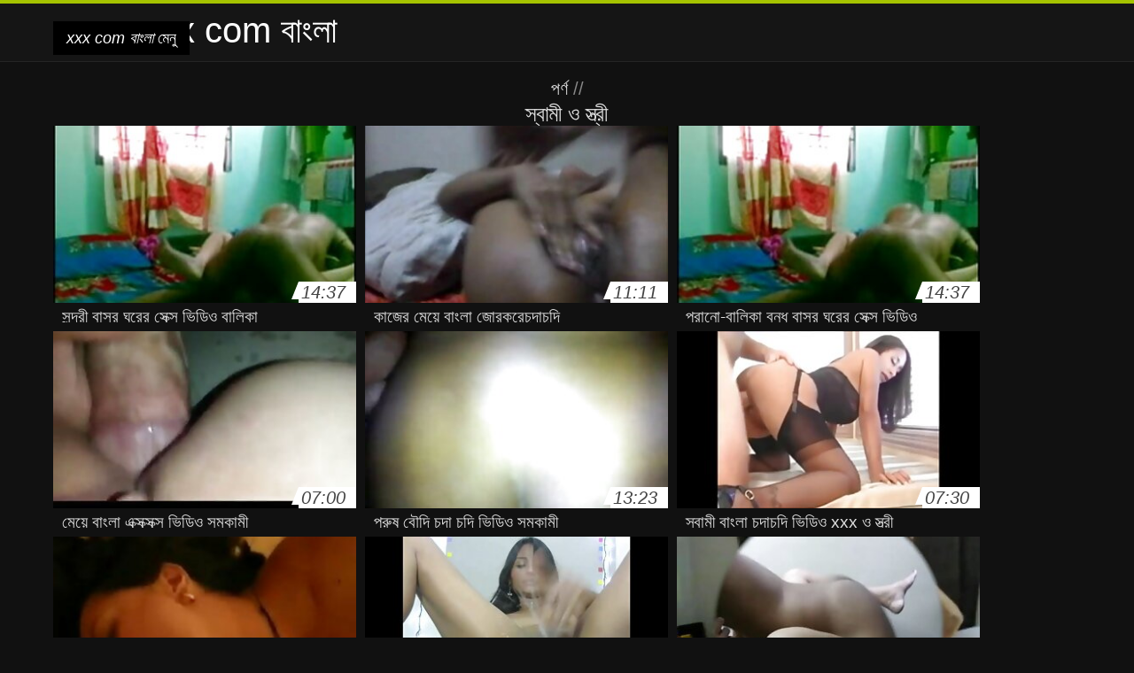

--- FILE ---
content_type: text/html; charset=UTF-8
request_url: https://adrak.net/category/squirting
body_size: 7516
content:
<!DOCTYPE html>
<html lang="bn">
<head>
<meta charset="UTF-8">
<meta name="viewport" content="width=device-width, initial-scale=1">
<title>চেক গরম অশ্লীল রচনা প্রাপ্তবয়স্ক ভিডিও অনলাইন যৌনসঙ্গম বিভাগ থেকে আশ্চর্যজনক এবং উচ্চ মানের মধ্যে  স্বামী ও স্ত্রী</title>
<meta name="description" content=""/>
<link rel="canonical" href="https://adrak.net/category/squirting/"/>
<meta property="og:locale" content="bn"/>
<meta property="og:type" content="website"/>
<meta property="og:title" content="চেক গরম অশ্লীল রচনা প্রাপ্তবয়স্ক ভিডিও অনলাইন যৌনসঙ্গম বিভাগ থেকে আশ্চর্যজনক এবং উচ্চ মানের মধ্যে  স্বামী ও স্ত্রী"/>
<meta property="og:description" content=""/>
<meta property="og:url" content="https://adrak.net/category/squirting/"/>
<meta property="og:site_name" content="মোটা, বড় সুন্দরী মহিলা "/>
<meta name="twitter:card" content="summary"/>
<meta name="twitter:description" content=""/>
<meta name="twitter:title" content="চেক গরম অশ্লীল রচনা প্রাপ্তবয়স্ক ভিডিও অনলাইন যৌনসঙ্গম বিভাগ থেকে আশ্চর্যজনক এবং উচ্চ মানের মধ্যে  স্বামী ও স্ত্রী"/>
<link rel="stylesheet" type="text/css" href="https://adrak.net/files/style.css" media="all"/>
<link rel="shortcut icon" type="image/x-icon" href="https://adrak.net/files/rp.png">
<base target="_blank">
<style>body,
#over-ad{background-color:#111;color:#fff;}
a,
h1, h2, h3, h4{color:#ddd;}
#header .header,
#content.single .video-single .video-description .meta span.tags a{background-color:#151515;border-bottom-color:#252525;}
#header .header .navicon a{color:#aaa;}
#header .header .navicon a:hover{color:#fff;}
#header .search input{color:#fff;background:#222;border-color:#252525;}
#categories-list,
ul#filters li a{border-color:#252525;}
.pagenavi a,
#content.single #comments input, #content.single #comments textarea{background:#222 !important;color:#fff;}
#footer,
.video .video-header span,
#content.single .video-single .video-player .video-meta,
#content.single #comments li,
#content.single .video-single .video-description .meta{border-color:#222;}
.pagenavi span.current,
#aside ul li a,
#share-post ul li a{color:#111;}
.section-title.special,
.c-tabs-nav__link:hover{background:transparent;color:#fff;border-color:#222;}
#content.single #comments input, #content.single #comments textarea{border:1px solid #333;}
#header .search button{color:#888;}
@media (min-width: 560px) {
ul#filters li a:hover{background:transparent;color:#fff;border-color:#222;}
}
@media (min-width: 960px) {
#header .header .navicon a{background:#333;}
#header{border-bottom-color:#252525;}
}
#aside ul li{background-color:#ffffff;}
#aside.open{overflow:scroll;}
.meta{color:#444;}</style><style title="dynamic-css" class="options-output">a.btn, button.btn, .pagenavi a, .pagenavi span.current, #header .header .navicon a:hover{background-color:#a5c300;}
#aside ul li.close a i, ul#filters li.active a, .video .video-header span i, #content.single .video-single .video-player .video-meta i, .c-tabs-nav__link.is-active, #footer .seo-text h1, .video:hover .video-header h2{color:#a5c300;}
#content.single #comments input:focus, #content.single #comments textarea:focus, ul#filters li.active a, .c-tabs-nav__link.is-active{border-color:#a5c300;}
#header{border-top-color:#a5c300;}
@media (min-width: 1200px) {
.video, .video-thumb{height: auto; width:352px;}
}
@media (max-width: 1200px) {
.video, .video-thumb{height: auto; width:352px;}
}
@media (max-width: 960px) {
.video, .video-thumb{height: auto; width:352px;}
}
@media (max-width: 720px) {
.video, .video-thumb{height: auto; width:352px;}
}
@media (max-width: 560px) {
.video, .video-thumb{height: auto; width:320px;}
}
@media (max-width: 420px) {
.video, .video-thumb{height: auto; width:266.7px;}
}
@media (max-width: 320px) {
.video, .video-thumb{height: auto; width:213.3px;}
}
.video-header h2 {max-height: 17px;}
</style></head>
<body class="home blog" itemscope>
<aside id="aside">
<div id="mask" data-toggle="#aside"></div><ul>
<li class="close"><a href="#" target="_self" data-toggle="#aside"><i class="fa fa-close">xxx com বাংলা</i></a></li>
<li id="menu-item-5375" class="menu-item menu-item-type-taxonomy menu-item-object-category menu-item-5375"><a href="/category/indian/">ভারতীয় বাংলা কথা সহ</a></li><li id="menu-item-5375" class="menu-item menu-item-type-taxonomy menu-item-object-category menu-item-5375"><a href="/category/amateur/">বাড়ি, পুরুষ সমকামী</a></li><li id="menu-item-5375" class="menu-item menu-item-type-taxonomy menu-item-object-category menu-item-5375"><a href="/category/asian/">স্বামী ও স্ত্রী</a></li><li id="menu-item-5375" class="menu-item menu-item-type-taxonomy menu-item-object-category menu-item-5375"><a href="/category/big_boobs/">বড় সুন্দরী মহিলা</a></li><li id="menu-item-5375" class="menu-item menu-item-type-taxonomy menu-item-object-category menu-item-5375"><a href="/category/big_tits/">মহিলাদের অন্তর্বাস</a></li><li id="menu-item-5375" class="menu-item menu-item-type-taxonomy menu-item-object-category menu-item-5375"><a href="/category/blowjobs/">এক মহিলা বহু পুরুষ</a></li><li id="menu-item-5375" class="menu-item menu-item-type-taxonomy menu-item-object-category menu-item-5375"><a href="/category/hidden_cams/">সুন্দরি সেক্সি মহিলার</a></li><li id="menu-item-5375" class="menu-item menu-item-type-taxonomy menu-item-object-category menu-item-5375"><a href="/category/milf/">সুন্দরি সেক্সি মহিলার</a></li><li id="menu-item-5375" class="menu-item menu-item-type-taxonomy menu-item-object-category menu-item-5375"><a href="/category/hardcore/">Fuck</a></li><li id="menu-item-5375" class="menu-item menu-item-type-taxonomy menu-item-object-category menu-item-5375"><a href="/category/wife/">সুন্দরি সেক্সি মহিলার,</a></li><li id="menu-item-5375" class="menu-item menu-item-type-taxonomy menu-item-object-category menu-item-5375"><a href="/category/matures/">পুরোনো</a></li><li id="menu-item-5375" class="menu-item menu-item-type-taxonomy menu-item-object-category menu-item-5375"><a href="/category/teens/">বাংলা সেক্স</a></li><li id="menu-item-5375" class="menu-item menu-item-type-taxonomy menu-item-object-category menu-item-5375"><a href="/category/hd/">সুন্দরি সেক্সি মহিলার</a></li><li id="menu-item-5375" class="menu-item menu-item-type-taxonomy menu-item-object-category menu-item-5375"><a href="/category/arab/">আরব</a></li><li id="menu-item-5375" class="menu-item menu-item-type-taxonomy menu-item-object-category menu-item-5375"><a href="/category/softcore/">নগ্ন আকর্ষণীয়তা লিঙ্গ ভিডিও</a></li><li id="menu-item-5375" class="menu-item menu-item-type-taxonomy menu-item-object-category menu-item-5375"><a href="/category/pussy/">শ্যামাঙ্গিণী</a></li><li id="menu-item-5375" class="menu-item menu-item-type-taxonomy menu-item-object-category menu-item-5375"><a href="/category/babes/">বড় সুন্দরী মহিলা</a></li><li id="menu-item-5375" class="menu-item menu-item-type-taxonomy menu-item-object-category menu-item-5375"><a href="/category/flashing/">এশিয়ান</a></li><li id="menu-item-5375" class="menu-item menu-item-type-taxonomy menu-item-object-category menu-item-5375"><a href="/category/voyeur/">Scopophiliac</a></li><li id="menu-item-5375" class="menu-item menu-item-type-taxonomy menu-item-object-category menu-item-5375"><a href="/category/webcams/">সুন্দরী বালিকা</a></li><li id="menu-item-5375" class="menu-item menu-item-type-taxonomy menu-item-object-category menu-item-5375"><a href="/category/close-ups/">মহিলাদের অন্তর্বাস</a></li><li id="menu-item-5375" class="menu-item menu-item-type-taxonomy menu-item-object-category menu-item-5375"><a href="/category/interracial/">সুন্দরি সেক্সি মহিলার,</a></li><li id="menu-item-5375" class="menu-item menu-item-type-taxonomy menu-item-object-category menu-item-5375"><a href="/category/handjobs/">প্রচণ্ড উত্তেজনা</a></li><li id="menu-item-5375" class="menu-item menu-item-type-taxonomy menu-item-object-category menu-item-5375"><a href="/category/masturbation/">সুন্দরী বালিকা</a></li><li id="menu-item-5375" class="menu-item menu-item-type-taxonomy menu-item-object-category menu-item-5375"><a href="/category/cumshots/">প্রচণ্ড উত্তেজনা</a></li><li id="menu-item-5375" class="menu-item menu-item-type-taxonomy menu-item-object-category menu-item-5375"><a href="/category/tits/">সুন্দরি সেক্সি মহিলার</a></li><li id="menu-item-5375" class="menu-item menu-item-type-taxonomy menu-item-object-category menu-item-5375"><a href="/category/anal/">সুন্দরী বালিকা</a></li><li id="menu-item-5375" class="menu-item menu-item-type-taxonomy menu-item-object-category menu-item-5375"><a href="/category/massage/">সুন্দরি সেক্সি মহিলার,</a></li><li id="menu-item-5375" class="menu-item menu-item-type-taxonomy menu-item-object-category menu-item-5375"><a href="/category/hairy/">শ্যামাঙ্গিণী</a></li><li id="menu-item-5375" class="menu-item menu-item-type-taxonomy menu-item-object-category menu-item-5375"><a href="/category/bbw/">বড় সুন্দরী মহিলা</a></li><li id="menu-item-5375" class="menu-item menu-item-type-taxonomy menu-item-object-category menu-item-5375"><a href="/category/showers/">মেয়ে সমকামী</a></li><li id="menu-item-5375" class="menu-item menu-item-type-taxonomy menu-item-object-category menu-item-5375"><a href="/category/pakistani/">বাংলাদেশী কলেজ</a></li><li id="menu-item-5375" class="menu-item menu-item-type-taxonomy menu-item-object-category menu-item-5375"><a href="/category/public_nudity/">এশিয়ান</a></li><li id="menu-item-5375" class="menu-item menu-item-type-taxonomy menu-item-object-category menu-item-5375"><a href="/category/college/">সুন্দরি সেক্সি মহিলার</a></li><li id="menu-item-5375" class="menu-item menu-item-type-taxonomy menu-item-object-category menu-item-5375"><a href="/category/big_butts/">প্রচণ্ড উত্তেজনা</a></li><li id="menu-item-5375" class="menu-item menu-item-type-taxonomy menu-item-object-category menu-item-5375"><a href="/category/black/">কাজের মেয়ে</a></li><li id="menu-item-5375" class="menu-item menu-item-type-taxonomy menu-item-object-category menu-item-5375"><a href="/category/old+young/">পুরানো-বালিকা বন্ধু</a></li><li id="menu-item-5375" class="menu-item menu-item-type-taxonomy menu-item-object-category menu-item-5375"><a href="/category/celebrities/">ওয়েবক্যাম, দুর্দশা</a></li><li id="menu-item-5375" class="menu-item menu-item-type-taxonomy menu-item-object-category menu-item-5375"><a href="/category/nipples/">দুধের বোটা</a></li><li id="menu-item-5375" class="menu-item menu-item-type-taxonomy menu-item-object-category menu-item-5375"><a href="/category/brunettes/">শ্যামাঙ্গিণী</a></li>
</ul>
</aside>
<header id="header">
<div class="header"> <div class="container"> <a href="https://adrak.net"> <div style="color: white; font-size: 40px; margin-left: 100px;">xxx com বাংলা</div></a>
<nav class="navicon">
<a href="#" target="_self" data-toggle="#aside" style="color: white; 40px; background-color:#000000;"><i class="fa fa-navicon">xxx com বাংলা</i> <span>মেনু </span></a>
<a href="#" target="_self" class="right switch" data-toggle="body"><i class="fa fa-th-list">xxx com বাংলা</i></a>
</nav></div></div></header>
<style>.botones{position:relative;margin:6px 10px 0;text-align:center}
.botones a{border:1px solid #b7b7b7;display:block;width:49%;margin:0;line-height:28px;float:left;color:#525252;font-size:11px;font-weight:700;text-transform:uppercase;text-decoration:none;-moz-border-radius:4px;-o-border-radius:4px;-ms-border-radius:4px;-webkit-border-radius:4px;border-radius:4px;background:#e6e6e6;background:-moz-linear-gradient(top,#fff 0,#e6e6e6 100%);background:-webkit-gradient(linear,left top,left bottom,color-stop(0,#fff),color-stop(100%,#e6e6e6));background:-webkit-linear-gradient(top,#fff 0,#e6e6e6 100%);background:-o-linear-gradient(top,#fff 0,#e6e6e6 100%);background:-ms-linear-gradient(top,#fff 0,#e6e6e6 100%);background:linear-gradient(top,#fff 0,#e6e6e6 100%);filter:progid:DXImageTransform.Microsoft.gradient(startColorstr='#ffffff',endColorstr='#E6E6E6',GradientType=0)}
.botones a.baise{float:right}</style>
<main id="main">
<div class="container"> <section id="content"> <span class="section-title"><span><span><a href="https://adrak.net">পর্ণ </a></span> // <h1>স্বামী ও স্ত্রী</h1></span><div class="row"> 
<article itemscope="" class="video infinite post-4434 post type-post status-publish format-standard has-post-thumbnail hentry category-porn"> <a href="/video/4434/%E0%A6%B8-%E0%A6%A8-%E0%A6%A6%E0%A6%B0-%E0%A6%AC-%E0%A6%B8%E0%A6%B0-%E0%A6%98%E0%A6%B0-%E0%A6%B0-%E0%A6%B8-%E0%A6%95-%E0%A6%B8-%E0%A6%AD-%E0%A6%A1-%E0%A6%93-%E0%A6%AC-%E0%A6%B2-%E0%A6%95-/" title="সুন্দরী বাসর ঘরের সেক্স ভিডিও বালিকা"> <figure class="video-thumb"> <div class="meta"> <span class="duration">14:37</span></div><img width="352" height="198" src="https://adrak.net/media/thumbs/4/v04434.jpg?1624212014" data-original="https://adrak.net/media/thumbs/4/v04434.jpg?1624212014" class="lazy attachment-loop-thumb size-loop-thumb wp-post-image" alt=""/><noscript><img width="352" height="198" src="https://adrak.net/media/thumbs/4/v04434.jpg?1624212014" class="attachment-loop-thumb size-loop-thumb wp-post-image" alt=""/></noscript></figure>
<header class="video-header"><span class="views"></span>
<h2>সুন্দরী বাসর ঘরের সেক্স ভিডিও বালিকা</h2>
</header></a></article><article itemscope="" class="video infinite post-6194 post type-post status-publish format-standard has-post-thumbnail hentry category-porn"> <a href="/video/6194/%E0%A6%95-%E0%A6%9C-%E0%A6%B0-%E0%A6%AE-%E0%A6%AF-%E0%A6%AC-%E0%A6%B2-%E0%A6%9C-%E0%A6%B0%E0%A6%95%E0%A6%B0-%E0%A6%9A-%E0%A6%A6-%E0%A6%9A-%E0%A6%A6-/" title="কাজের মেয়ে বাংলা জোরকরেচুদাচুদি"> <figure class="video-thumb"> <div class="meta"> <span class="duration">11:11</span></div><img width="352" height="198" src="https://adrak.net/media/thumbs/4/v06194.jpg?1624320922" data-original="https://adrak.net/media/thumbs/4/v06194.jpg?1624320922" class="lazy attachment-loop-thumb size-loop-thumb wp-post-image" alt=""/><noscript><img width="352" height="198" src="https://adrak.net/media/thumbs/4/v06194.jpg?1624320922" class="attachment-loop-thumb size-loop-thumb wp-post-image" alt=""/></noscript></figure>
<header class="video-header"><span class="views"></span>
<h2>কাজের মেয়ে বাংলা জোরকরেচুদাচুদি</h2>
</header></a></article><article itemscope="" class="video infinite post-5640 post type-post status-publish format-standard has-post-thumbnail hentry category-porn"> <a href="https://adrak.net/link.php" title="পুরানো-বালিকা বন্ধু বাসর ঘরের সেক্স ভিডিও"> <figure class="video-thumb"> <div class="meta"> <span class="duration">14:37</span></div><img width="352" height="198" src="https://adrak.net/media/thumbs/0/v05640.jpg?1624235417" data-original="https://adrak.net/media/thumbs/0/v05640.jpg?1624235417" class="lazy attachment-loop-thumb size-loop-thumb wp-post-image" alt=""/><noscript><img width="352" height="198" src="https://adrak.net/media/thumbs/0/v05640.jpg?1624235417" class="attachment-loop-thumb size-loop-thumb wp-post-image" alt=""/></noscript></figure>
<header class="video-header"><span class="views"></span>
<h2>পুরানো-বালিকা বন্ধু বাসর ঘরের সেক্স ভিডিও</h2>
</header></a></article><article itemscope="" class="video infinite post-4945 post type-post status-publish format-standard has-post-thumbnail hentry category-porn"> <a href="/video/4945/%E0%A6%AE-%E0%A6%AF-%E0%A6%AC-%E0%A6%B2-%E0%A6%8F%E0%A6%95-%E0%A6%B8%E0%A6%95-%E0%A6%B8%E0%A6%95-%E0%A6%B8-%E0%A6%AD-%E0%A6%A1-%E0%A6%93-%E0%A6%B8%E0%A6%AE%E0%A6%95-%E0%A6%AE-/" title="মেয়ে বাংলা এক্সক্সক্স ভিডিও সমকামী"> <figure class="video-thumb"> <div class="meta"> <span class="duration">07:00</span></div><img width="352" height="198" src="https://adrak.net/media/thumbs/5/v04945.jpg?1624137312" data-original="https://adrak.net/media/thumbs/5/v04945.jpg?1624137312" class="lazy attachment-loop-thumb size-loop-thumb wp-post-image" alt=""/><noscript><img width="352" height="198" src="https://adrak.net/media/thumbs/5/v04945.jpg?1624137312" class="attachment-loop-thumb size-loop-thumb wp-post-image" alt=""/></noscript></figure>
<header class="video-header"><span class="views"></span>
<h2>মেয়ে বাংলা এক্সক্সক্স ভিডিও সমকামী</h2>
</header></a></article><article itemscope="" class="video infinite post-6511 post type-post status-publish format-standard has-post-thumbnail hentry category-porn"> <a href="https://adrak.net/link.php" title="পুরুষ বৌদি চুদা চুদি ভিডিও সমকামী"> <figure class="video-thumb"> <div class="meta"> <span class="duration">13:23</span></div><img width="352" height="198" src="https://adrak.net/media/thumbs/1/v06511.jpg?1624186814" data-original="https://adrak.net/media/thumbs/1/v06511.jpg?1624186814" class="lazy attachment-loop-thumb size-loop-thumb wp-post-image" alt=""/><noscript><img width="352" height="198" src="https://adrak.net/media/thumbs/1/v06511.jpg?1624186814" class="attachment-loop-thumb size-loop-thumb wp-post-image" alt=""/></noscript></figure>
<header class="video-header"><span class="views"></span>
<h2>পুরুষ বৌদি চুদা চুদি ভিডিও সমকামী</h2>
</header></a></article><article itemscope="" class="video infinite post-7310 post type-post status-publish format-standard has-post-thumbnail hentry category-porn"> <a href="/video/7310/%E0%A6%B8-%E0%A6%AC-%E0%A6%AE-%E0%A6%AC-%E0%A6%B2-%E0%A6%9A-%E0%A6%A6-%E0%A6%9A-%E0%A6%A6-%E0%A6%AD-%E0%A6%A1-%E0%A6%93-xxx-%E0%A6%93-%E0%A6%B8-%E0%A6%A4-%E0%A6%B0-/" title="স্বামী বাংলা চুদাচুদি ভিডিও xxx ও স্ত্রী"> <figure class="video-thumb"> <div class="meta"> <span class="duration">07:30</span></div><img width="352" height="198" src="https://adrak.net/media/thumbs/0/v07310.jpg?1627257632" data-original="https://adrak.net/media/thumbs/0/v07310.jpg?1627257632" class="lazy attachment-loop-thumb size-loop-thumb wp-post-image" alt=""/><noscript><img width="352" height="198" src="https://adrak.net/media/thumbs/0/v07310.jpg?1627257632" class="attachment-loop-thumb size-loop-thumb wp-post-image" alt=""/></noscript></figure>
<header class="video-header"><span class="views"></span>
<h2>স্বামী বাংলা চুদাচুদি ভিডিও xxx ও স্ত্রী</h2>
</header></a></article><article itemscope="" class="video infinite post-8614 post type-post status-publish format-standard has-post-thumbnail hentry category-porn"> <a href="https://adrak.net/link.php" title="ছেলে, মা বাংলা দেশি xxx video ও ছেলে"> <figure class="video-thumb"> <div class="meta"> <span class="duration">06:37</span></div><img width="352" height="198" src="https://adrak.net/media/thumbs/4/v08614.jpg?1626653754" data-original="https://adrak.net/media/thumbs/4/v08614.jpg?1626653754" class="lazy attachment-loop-thumb size-loop-thumb wp-post-image" alt=""/><noscript><img width="352" height="198" src="https://adrak.net/media/thumbs/4/v08614.jpg?1626653754" class="attachment-loop-thumb size-loop-thumb wp-post-image" alt=""/></noscript></figure>
<header class="video-header"><span class="views"></span>
<h2>ছেলে, মা বাংলা দেশি xxx video ও ছেলে</h2>
</header></a></article><article itemscope="" class="video infinite post-9143 post type-post status-publish format-standard has-post-thumbnail hentry category-porn"> <a href="/video/9143/%E0%A6%AE%E0%A6%9C-%E0%A6%95%E0%A6%B0-%E0%A6%B0-%E0%A6%B8-%E0%A6%A6-%E0%A6%A7-%E0%A6%A8-%E0%A6%A4-%E0%A6%AC-%E0%A6%B2-xxx-con-%E0%A6%A8-%E0%A6%AF-%E0%A6%9B-/" title="মজা করার সিদ্ধান্ত বাংলা xxx con নিয়েছে"> <figure class="video-thumb"> <div class="meta"> <span class="duration">04:21</span></div><img width="352" height="198" src="https://adrak.net/media/thumbs/3/v09143.jpg?1628038911" data-original="https://adrak.net/media/thumbs/3/v09143.jpg?1628038911" class="lazy attachment-loop-thumb size-loop-thumb wp-post-image" alt=""/><noscript><img width="352" height="198" src="https://adrak.net/media/thumbs/3/v09143.jpg?1628038911" class="attachment-loop-thumb size-loop-thumb wp-post-image" alt=""/></noscript></figure>
<header class="video-header"><span class="views"></span>
<h2>মজা করার সিদ্ধান্ত বাংলা xxx con নিয়েছে</h2>
</header></a></article><article itemscope="" class="video infinite post-5467 post type-post status-publish format-standard has-post-thumbnail hentry category-porn"> <a href="https://adrak.net/link.php" title="সুন্দরি বাংলা www xxx com সেক্সি মহিলার"> <figure class="video-thumb"> <div class="meta"> <span class="duration">04:47</span></div><img width="352" height="198" src="https://adrak.net/media/thumbs/7/v05467.jpg?1626394520" data-original="https://adrak.net/media/thumbs/7/v05467.jpg?1626394520" class="lazy attachment-loop-thumb size-loop-thumb wp-post-image" alt=""/><noscript><img width="352" height="198" src="https://adrak.net/media/thumbs/7/v05467.jpg?1626394520" class="attachment-loop-thumb size-loop-thumb wp-post-image" alt=""/></noscript></figure>
<header class="video-header"><span class="views"></span>
<h2>সুন্দরি বাংলা www xxx com সেক্সি মহিলার</h2>
</header></a></article><article itemscope="" class="video infinite post-1101 post type-post status-publish format-standard has-post-thumbnail hentry category-porn"> <a href="/video/1101/%E0%A6%98-%E0%A6%98-%E0%A6%AC-%E0%A6%B2-%E0%A6%A6-%E0%A6%B6-%E0%A6%9A-%E0%A6%A6-%E0%A6%9A-%E0%A6%A6-%E0%A6%B8-%E0%A6%A7-%E0%A6%B0%E0%A6%A3-%E0%A6%AE-%E0%A6%A8-%E0%A6%B7-%E0%A6%B9%E0%A6%AF-%E0%A6%97-%E0%A6%9B-/" title="ঘুঘু বাংলা দেশি চোদাচোদি সাধারণ মানুষ হয়ে গেছে"> <figure class="video-thumb"> <div class="meta"> <span class="duration">04:27</span></div><img width="352" height="198" src="https://adrak.net/media/thumbs/1/v01101.jpg?1624216521" data-original="https://adrak.net/media/thumbs/1/v01101.jpg?1624216521" class="lazy attachment-loop-thumb size-loop-thumb wp-post-image" alt=""/><noscript><img width="352" height="198" src="https://adrak.net/media/thumbs/1/v01101.jpg?1624216521" class="attachment-loop-thumb size-loop-thumb wp-post-image" alt=""/></noscript></figure>
<header class="video-header"><span class="views"></span>
<h2>ঘুঘু বাংলা দেশি চোদাচোদি সাধারণ মানুষ হয়ে গেছে</h2>
</header></a></article><article itemscope="" class="video infinite post-4511 post type-post status-publish format-standard has-post-thumbnail hentry category-porn"> <a href="/video/4511/%E0%A6%B8-%E0%A6%AC-%E0%A6%AE-%E0%A6%93-%E0%A6%B8-%E0%A6%A4-%E0%A6%B0-xxx-%E0%A6%AC-%E0%A6%B2-%E0%A6%AD-%E0%A6%A1-%E0%A6%93-%E0%A6%B6-%E0%A6%AF-%E0%A6%AE-%E0%A6%99-%E0%A6%97-%E0%A6%A3-/" title="স্বামী ও স্ত্রী, xxx বাংলা ভিডিও শ্যামাঙ্গিণী"> <figure class="video-thumb"> <div class="meta"> <span class="duration">03:18</span></div><img width="352" height="198" src="https://adrak.net/media/thumbs/1/v04511.jpg?1624754712" data-original="https://adrak.net/media/thumbs/1/v04511.jpg?1624754712" class="lazy attachment-loop-thumb size-loop-thumb wp-post-image" alt=""/><noscript><img width="352" height="198" src="https://adrak.net/media/thumbs/1/v04511.jpg?1624754712" class="attachment-loop-thumb size-loop-thumb wp-post-image" alt=""/></noscript></figure>
<header class="video-header"><span class="views"></span>
<h2>স্বামী ও স্ত্রী, xxx বাংলা ভিডিও শ্যামাঙ্গিণী</h2>
</header></a></article><article itemscope="" class="video infinite post-9058 post type-post status-publish format-standard has-post-thumbnail hentry category-porn"> <a href="https://adrak.net/link.php" title="সুন্দরি সেক্সি মহিলার বাংলা একস ভিডিও"> <figure class="video-thumb"> <div class="meta"> <span class="duration">08:08</span></div><img width="352" height="198" src="https://adrak.net/media/thumbs/8/v09058.jpg?1627864263" data-original="https://adrak.net/media/thumbs/8/v09058.jpg?1627864263" class="lazy attachment-loop-thumb size-loop-thumb wp-post-image" alt=""/><noscript><img width="352" height="198" src="https://adrak.net/media/thumbs/8/v09058.jpg?1627864263" class="attachment-loop-thumb size-loop-thumb wp-post-image" alt=""/></noscript></figure>
<header class="video-header"><span class="views"></span>
<h2>সুন্দরি সেক্সি মহিলার বাংলা একস ভিডিও</h2>
</header></a></article><article itemscope="" class="video infinite post-6693 post type-post status-publish format-standard has-post-thumbnail hentry category-porn"> <a href="/video/6693/%E0%A6%B6%E0%A6%AC-%E0%A6%A6-%E0%A6%B0-%E0%A6%AE%E0%A6%A7-%E0%A6%AF-xxx-%E0%A6%AC-%E0%A6%B2-com-%E0%A6%AC-%E0%A6%AF-%E0%A6%95/" title="শব্দের মধ্যে xxx বাংলা com ব্যাক"> <figure class="video-thumb"> <div class="meta"> <span class="duration">03:18</span></div><img width="352" height="198" src="https://adrak.net/media/thumbs/3/v06693.jpg?1624230037" data-original="https://adrak.net/media/thumbs/3/v06693.jpg?1624230037" class="lazy attachment-loop-thumb size-loop-thumb wp-post-image" alt=""/><noscript><img width="352" height="198" src="https://adrak.net/media/thumbs/3/v06693.jpg?1624230037" class="attachment-loop-thumb size-loop-thumb wp-post-image" alt=""/></noscript></figure>
<header class="video-header"><span class="views"></span>
<h2>শব্দের মধ্যে xxx বাংলা com ব্যাক</h2>
</header></a></article><article itemscope="" class="video infinite post-1128 post type-post status-publish format-standard has-post-thumbnail hentry category-porn"> <a href="https://adrak.net/link.php" title="অবাধ দুই পর্যটক হাঁটার পরিবর্তে একটা নতুন বাংলা xxx চমত্কার ব্যবস্থা"> <figure class="video-thumb"> <div class="meta"> <span class="duration">03:08</span></div><img width="352" height="198" src="https://adrak.net/media/thumbs/8/v01128.jpg?1627948818" data-original="https://adrak.net/media/thumbs/8/v01128.jpg?1627948818" class="lazy attachment-loop-thumb size-loop-thumb wp-post-image" alt=""/><noscript><img width="352" height="198" src="https://adrak.net/media/thumbs/8/v01128.jpg?1627948818" class="attachment-loop-thumb size-loop-thumb wp-post-image" alt=""/></noscript></figure>
<header class="video-header"><span class="views"></span>
<h2>অবাধ দুই পর্যটক হাঁটার পরিবর্তে একটা নতুন বাংলা xxx চমত্কার ব্যবস্থা</h2>
</header></a></article><article itemscope="" class="video infinite post-2246 post type-post status-publish format-standard has-post-thumbnail hentry category-porn"> <a href="/video/2246/%E0%A6%B9-%E0%A6%87%E0%A6%93%E0%A6%AF-%E0%A6%A4-%E0%A6%86%E0%A6%AE-%E0%A6%B0-%E0%A6%B8-%E0%A6%A4-%E0%A6%B0-%E0%A6%AC-%E0%A6%B2-%E0%A6%AC-%E0%A6%A6-%E0%A6%9A-%E0%A6%A6-%E0%A6%9A-%E0%A6%A6-/" title="হাইওয়েতে আমার স্ত্রী বাংলা বৌদি চুদাচুদি"> <figure class="video-thumb"> <div class="meta"> <span class="duration">03:51</span></div><img width="352" height="198" src="https://adrak.net/media/thumbs/6/v02246.jpg?1626741916" data-original="https://adrak.net/media/thumbs/6/v02246.jpg?1626741916" class="lazy attachment-loop-thumb size-loop-thumb wp-post-image" alt=""/><noscript><img width="352" height="198" src="https://adrak.net/media/thumbs/6/v02246.jpg?1626741916" class="attachment-loop-thumb size-loop-thumb wp-post-image" alt=""/></noscript></figure>
<header class="video-header"><span class="views"></span>
<h2>হাইওয়েতে আমার স্ত্রী বাংলা বৌদি চুদাচুদি</h2>
</header></a></article><article itemscope="" class="video infinite post-4488 post type-post status-publish format-standard has-post-thumbnail hentry category-porn"> <a href="https://adrak.net/link.php" title="স্বামী ও স্ত্রী বাংলা xxx"> <figure class="video-thumb"> <div class="meta"> <span class="duration">16:01</span></div><img width="352" height="198" src="https://adrak.net/media/thumbs/8/v04488.jpg?1625879712" data-original="https://adrak.net/media/thumbs/8/v04488.jpg?1625879712" class="lazy attachment-loop-thumb size-loop-thumb wp-post-image" alt=""/><noscript><img width="352" height="198" src="https://adrak.net/media/thumbs/8/v04488.jpg?1625879712" class="attachment-loop-thumb size-loop-thumb wp-post-image" alt=""/></noscript></figure>
<header class="video-header"><span class="views"></span>
<h2>স্বামী ও স্ত্রী বাংলা xxx</h2>
</header></a></article><article itemscope="" class="video infinite post-557 post type-post status-publish format-standard has-post-thumbnail hentry category-porn"> <a href="https://adrak.net/link.php" title="হাত x বাংলা ভিডিও দিয়ে খোলা"> <figure class="video-thumb"> <div class="meta"> <span class="duration">16:01</span></div><img width="352" height="198" src="https://adrak.net/media/thumbs/7/v00557.jpg?1624257013" data-original="https://adrak.net/media/thumbs/7/v00557.jpg?1624257013" class="lazy attachment-loop-thumb size-loop-thumb wp-post-image" alt=""/><noscript><img width="352" height="198" src="https://adrak.net/media/thumbs/7/v00557.jpg?1624257013" class="attachment-loop-thumb size-loop-thumb wp-post-image" alt=""/></noscript></figure>
<header class="video-header"><span class="views"></span>
<h2>হাত x বাংলা ভিডিও দিয়ে খোলা</h2>
</header></a></article><article itemscope="" class="video infinite post-1416 post type-post status-publish format-standard has-post-thumbnail hentry category-porn"> <a href="https://adrak.net/link.php" title="প্যান্টি ডগী-স্টাইল আঙুল ব্লজব পর্নোতারকা ভারতি বাংলা xxx"> <figure class="video-thumb"> <div class="meta"> <span class="duration">08:08</span></div><img width="352" height="198" src="https://adrak.net/media/thumbs/6/v01416.jpg?1624127416" data-original="https://adrak.net/media/thumbs/6/v01416.jpg?1624127416" class="lazy attachment-loop-thumb size-loop-thumb wp-post-image" alt=""/><noscript><img width="352" height="198" src="https://adrak.net/media/thumbs/6/v01416.jpg?1624127416" class="attachment-loop-thumb size-loop-thumb wp-post-image" alt=""/></noscript></figure>
<header class="video-header"><span class="views"></span>
<h2>প্যান্টি ডগী-স্টাইল আঙুল ব্লজব পর্নোতারকা ভারতি বাংলা xxx</h2>
</header></a></article><article itemscope="" class="video infinite post-461 post type-post status-publish format-standard has-post-thumbnail hentry category-porn"> <a href="https://adrak.net/link.php" title="একটি porn বাংলা নির্জন জায়গায়"> <figure class="video-thumb"> <div class="meta"> <span class="duration">04:27</span></div><img width="352" height="198" src="https://adrak.net/media/thumbs/1/v00461.jpg?1624345213" data-original="https://adrak.net/media/thumbs/1/v00461.jpg?1624345213" class="lazy attachment-loop-thumb size-loop-thumb wp-post-image" alt=""/><noscript><img width="352" height="198" src="https://adrak.net/media/thumbs/1/v00461.jpg?1624345213" class="attachment-loop-thumb size-loop-thumb wp-post-image" alt=""/></noscript></figure>
<header class="video-header"><span class="views"></span>
<h2>একটি porn বাংলা নির্জন জায়গায়</h2>
</header></a></article><article itemscope="" class="video infinite post-1008 post type-post status-publish format-standard has-post-thumbnail hentry category-porn"> <a href="/video/1008/%E0%A6%AA%E0%A6%B0-%E0%A6%A3%E0%A6%A4-%E0%A6%A6-%E0%A6%B0-%E0%A6%A6%E0%A6%B6-%E0%A6%AC-%E0%A6%B2-%E0%A6%9A-%E0%A6%A6-%E0%A6%9A-%E0%A6%A6-x/" title="পরিণত, দুর্দশা বাংলা চুদাচুদি x"> <figure class="video-thumb"> <div class="meta"> <span class="duration">09:57</span></div><img width="352" height="198" src="https://adrak.net/media/thumbs/8/v01008.jpg?1624315510" data-original="https://adrak.net/media/thumbs/8/v01008.jpg?1624315510" class="lazy attachment-loop-thumb size-loop-thumb wp-post-image" alt=""/><noscript><img width="352" height="198" src="https://adrak.net/media/thumbs/8/v01008.jpg?1624315510" class="attachment-loop-thumb size-loop-thumb wp-post-image" alt=""/></noscript></figure>
<header class="video-header"><span class="views"></span>
<h2>পরিণত, দুর্দশা বাংলা চুদাচুদি x</h2>
</header></a></article><article itemscope="" class="video infinite post-5885 post type-post status-publish format-standard has-post-thumbnail hentry category-porn"> <a href="/video/5885/%E0%A6%95-%E0%A6%AF-%E0%A6%A8-%E0%A6%B8-%E0%A6%B0-%E0%A6%AC-%E0%A6%99-%E0%A6%B2-%E0%A6%AC-%E0%A6%A6-%E0%A6%A6-%E0%A6%B0-%E0%A6%AC-%E0%A6%8F%E0%A6%AB-%E0%A6%B8%E0%A6%99-%E0%A6%97-%E0%A6%95-%E0%A6%A4/" title="ক্যান্সার বাঙালি বৌদিদের বিএফ সঙ্গে কাত"> <figure class="video-thumb"> <div class="meta"> <span class="duration">16:01</span></div><img width="352" height="198" src="https://adrak.net/media/thumbs/5/v05885.jpg?1625446817" data-original="https://adrak.net/media/thumbs/5/v05885.jpg?1625446817" class="lazy attachment-loop-thumb size-loop-thumb wp-post-image" alt=""/><noscript><img width="352" height="198" src="https://adrak.net/media/thumbs/5/v05885.jpg?1625446817" class="attachment-loop-thumb size-loop-thumb wp-post-image" alt=""/></noscript></figure>
<header class="video-header"><span class="views"></span>
<h2>ক্যান্সার বাঙালি বৌদিদের বিএফ সঙ্গে কাত</h2>
</header></a></article><article itemscope="" class="video infinite post-3014 post type-post status-publish format-standard has-post-thumbnail hentry category-porn"> <a href="/video/3014/%E0%A6%B8-%E0%A6%AC-%E0%A6%AE-%E0%A6%93-video-%E0%A6%AC-%E0%A6%B2-xx-%E0%A6%B8-%E0%A6%A4-%E0%A6%B0-%E0%A6%A6-%E0%A6%B0-%E0%A6%A6%E0%A6%B6-/" title="স্বামী ও video বাংলা xx স্ত্রী, দুর্দশা,"> <figure class="video-thumb"> <div class="meta"> <span class="duration">04:51</span></div><img width="352" height="198" src="https://adrak.net/media/thumbs/4/v03014.jpg?1624285812" data-original="https://adrak.net/media/thumbs/4/v03014.jpg?1624285812" class="lazy attachment-loop-thumb size-loop-thumb wp-post-image" alt=""/><noscript><img width="352" height="198" src="https://adrak.net/media/thumbs/4/v03014.jpg?1624285812" class="attachment-loop-thumb size-loop-thumb wp-post-image" alt=""/></noscript></figure>
<header class="video-header"><span class="views"></span>
<h2>স্বামী ও video বাংলা xx স্ত্রী, দুর্দশা,</h2>
</header></a></article><article itemscope="" class="video infinite post-3998 post type-post status-publish format-standard has-post-thumbnail hentry category-porn"> <a href="/video/3998/%E0%A6%B8-%E0%A6%AC-%E0%A6%AE-www-%E0%A6%AC-%E0%A6%B2-xxx-%E0%A6%93-%E0%A6%B8-%E0%A6%A4-%E0%A6%B0-/" title="স্বামী www বাংলা xxx ও স্ত্রী"> <figure class="video-thumb"> <div class="meta"> <span class="duration">03:34</span></div><img width="352" height="198" src="https://adrak.net/media/thumbs/8/v03998.jpg?1628481625" data-original="https://adrak.net/media/thumbs/8/v03998.jpg?1628481625" class="lazy attachment-loop-thumb size-loop-thumb wp-post-image" alt=""/><noscript><img width="352" height="198" src="https://adrak.net/media/thumbs/8/v03998.jpg?1628481625" class="attachment-loop-thumb size-loop-thumb wp-post-image" alt=""/></noscript></figure>
<header class="video-header"><span class="views"></span>
<h2>স্বামী www বাংলা xxx ও স্ত্রী</h2>
</header></a></article><article itemscope="" class="video infinite post-4425 post type-post status-publish format-standard has-post-thumbnail hentry category-porn"> <a href="/video/4425/%E0%A6%89%E0%A6%AA%E0%A6%B0%E0%A6%A4%E0%A6%B2-%E0%A6%B0-%E0%A6%86%E0%A6%B8%E0%A6%B0-%E0%A6%AC-%E0%A6%B2-xxxhd/" title="উপরতলার আসরে বাংলা xxxhd"> <figure class="video-thumb"> <div class="meta"> <span class="duration">11:11</span></div><img width="352" height="198" src="https://adrak.net/media/thumbs/5/v04425.jpg?1627777836" data-original="https://adrak.net/media/thumbs/5/v04425.jpg?1627777836" class="lazy attachment-loop-thumb size-loop-thumb wp-post-image" alt=""/><noscript><img width="352" height="198" src="https://adrak.net/media/thumbs/5/v04425.jpg?1627777836" class="attachment-loop-thumb size-loop-thumb wp-post-image" alt=""/></noscript></figure>
<header class="video-header"><span class="views"></span>
<h2>উপরতলার আসরে বাংলা xxxhd</h2>
</header></a></article><article itemscope="" class="video infinite post-9798 post type-post status-publish format-standard has-post-thumbnail hentry category-porn"> <a href="/video/9798/%E0%A6%A2-%E0%A6%B2-%E0%A6%93-%E0%A6%97%E0%A6%B0%E0%A6%AE-xxx-%E0%A6%AC-%E0%A6%B2-%E0%A6%AD-%E0%A6%A1-%E0%A6%93-%E0%A6%9A-/" title="ঢালাও গরম xxx বাংলা ভিডিও চা"> <figure class="video-thumb"> <div class="meta"> <span class="duration">06:37</span></div><img width="352" height="198" src="https://adrak.net/media/thumbs/8/v09798.jpg?1624581011" data-original="https://adrak.net/media/thumbs/8/v09798.jpg?1624581011" class="lazy attachment-loop-thumb size-loop-thumb wp-post-image" alt=""/><noscript><img width="352" height="198" src="https://adrak.net/media/thumbs/8/v09798.jpg?1624581011" class="attachment-loop-thumb size-loop-thumb wp-post-image" alt=""/></noscript></figure>
<header class="video-header"><span class="views"></span>
<h2>ঢালাও গরম xxx বাংলা ভিডিও চা</h2>
</header></a></article><article itemscope="" class="video infinite post-3661 post type-post status-publish format-standard has-post-thumbnail hentry category-porn"> <a href="/video/3661/%E0%A6%B8-%E0%A6%A8-%E0%A6%A6%E0%A6%B0-%E0%A6%93%E0%A6%93%E0%A6%93-%E0%A6%8F%E0%A6%95-%E0%A6%B8%E0%A6%95-%E0%A6%B8-%E0%A6%AD-%E0%A6%A1-%E0%A6%93-%E0%A6%AC-%E0%A6%B2-%E0%A6%95-/" title="সুন্দর, ওওও এক্সক্স ভিডিও বালিকা,"> <figure class="video-thumb"> <div class="meta"> <span class="duration">14:37</span></div><img width="352" height="198" src="https://adrak.net/media/thumbs/1/v03661.jpg?1626741015" data-original="https://adrak.net/media/thumbs/1/v03661.jpg?1626741015" class="lazy attachment-loop-thumb size-loop-thumb wp-post-image" alt=""/><noscript><img width="352" height="198" src="https://adrak.net/media/thumbs/1/v03661.jpg?1626741015" class="attachment-loop-thumb size-loop-thumb wp-post-image" alt=""/></noscript></figure>
<header class="video-header"><span class="views"></span>
<h2>সুন্দর, ওওও এক্সক্স ভিডিও বালিকা,</h2>
</header></a></article><article itemscope="" class="video infinite post-8873 post type-post status-publish format-standard has-post-thumbnail hentry category-porn"> <a href="/video/8873/%E0%A6%9C%E0%A6%A8-%E0%A6%AE%E0%A6%A6-%E0%A6%A8-%E0%A6%B0-%E0%A6%A8-%E0%A6%89-%E0%A6%8F%E0%A6%95-%E0%A6%B8%E0%A6%95-%E0%A6%B8%E0%A6%95-%E0%A6%B8-%E0%A6%AA%E0%A6%B0/" title="জন্মদিনের নিউ এক্সক্সক্স পর"> <figure class="video-thumb"> <div class="meta"> <span class="duration">06:37</span></div><img width="352" height="198" src="https://adrak.net/media/thumbs/3/v08873.jpg?1624297509" data-original="https://adrak.net/media/thumbs/3/v08873.jpg?1624297509" class="lazy attachment-loop-thumb size-loop-thumb wp-post-image" alt=""/><noscript><img width="352" height="198" src="https://adrak.net/media/thumbs/3/v08873.jpg?1624297509" class="attachment-loop-thumb size-loop-thumb wp-post-image" alt=""/></noscript></figure>
<header class="video-header"><span class="views"></span>
<h2>জন্মদিনের নিউ এক্সক্সক্স পর</h2>
</header></a></article><article itemscope="" class="video infinite post-9986 post type-post status-publish format-standard has-post-thumbnail hentry category-porn"> <a href="/video/9986/%E0%A6%AC-%E0%A6%A6-%E0%A6%A7-%E0%A6%AA%E0%A6%B0-%E0%A6%A3%E0%A6%A4-%E0%A6%8F%E0%A6%95-%E0%A6%B8%E0%A6%95-%E0%A6%B8%E0%A6%95-%E0%A6%B8-%E0%A6%AD-%E0%A6%A6-%E0%A6%93/" title="বৃদ্ধা পরিণত এক্সক্সক্স ভিদেও"> <figure class="video-thumb"> <div class="meta"> <span class="duration">15:02</span></div><img width="352" height="198" src="https://adrak.net/media/thumbs/6/v09986.jpg?1624271418" data-original="https://adrak.net/media/thumbs/6/v09986.jpg?1624271418" class="lazy attachment-loop-thumb size-loop-thumb wp-post-image" alt=""/><noscript><img width="352" height="198" src="https://adrak.net/media/thumbs/6/v09986.jpg?1624271418" class="attachment-loop-thumb size-loop-thumb wp-post-image" alt=""/></noscript></figure>
<header class="video-header"><span class="views"></span>
<h2>বৃদ্ধা পরিণত এক্সক্সক্স ভিদেও</h2>
</header></a></article><article itemscope="" class="video infinite post-3977 post type-post status-publish format-standard has-post-thumbnail hentry category-porn"> <a href="/video/3977/%E0%A6%AC%E0%A6%A1-%E0%A6%B8-%E0%A6%A8-%E0%A6%A6%E0%A6%B0-%E0%A6%AE%E0%A6%B9-%E0%A6%B2-%E0%A6%AC-%E0%A6%B2-%E0%A6%8F%E0%A6%95-%E0%A6%B8%E0%A6%95-%E0%A6%B8-%E0%A6%AD-%E0%A6%A6-%E0%A6%93/" title="বড় সুন্দরী মহিলা বাংলা এক্সক্স ভিদেও"> <figure class="video-thumb"> <div class="meta"> <span class="duration">04:27</span></div><img width="352" height="198" src="https://adrak.net/media/thumbs/7/v03977.jpg?1624214709" data-original="https://adrak.net/media/thumbs/7/v03977.jpg?1624214709" class="lazy attachment-loop-thumb size-loop-thumb wp-post-image" alt=""/><noscript><img width="352" height="198" src="https://adrak.net/media/thumbs/7/v03977.jpg?1624214709" class="attachment-loop-thumb size-loop-thumb wp-post-image" alt=""/></noscript></figure>
<header class="video-header"><span class="views"></span>
<h2>বড় সুন্দরী মহিলা বাংলা এক্সক্স ভিদেও</h2>
</header></a></article><article itemscope="" class="video infinite post-2127 post type-post status-publish format-standard has-post-thumbnail hentry category-porn"> <a href="/video/2127/%E0%A6%AC-%E0%A6%A1-%E0%A6%B0-%E0%A6%B0%E0%A6%B8-%E0%A6%96-%E0%A6%AC-%E0%A6%B0-%E0%A6%8F-%E0%A6%8F%E0%A6%95-%E0%A6%B8%E0%A6%95-%E0%A6%B8%E0%A6%95-%E0%A6%B8-%E0%A6%AC-%E0%A6%B2%E0%A6%9C%E0%A6%AC-%E0%A6%A6-%E0%A6%B0-%E0%A6%A6%E0%A6%B6-/" title="বাঁড়ার রস খাবার, এ এক্সক্সক্স ব্লজব, দুর্দশা"> <figure class="video-thumb"> <div class="meta"> <span class="duration">13:23</span></div><img width="352" height="198" src="https://adrak.net/media/thumbs/7/v02127.jpg?1625184012" data-original="https://adrak.net/media/thumbs/7/v02127.jpg?1625184012" class="lazy attachment-loop-thumb size-loop-thumb wp-post-image" alt=""/><noscript><img width="352" height="198" src="https://adrak.net/media/thumbs/7/v02127.jpg?1625184012" class="attachment-loop-thumb size-loop-thumb wp-post-image" alt=""/></noscript></figure>
<header class="video-header"><span class="views"></span>
<h2>বাঁড়ার রস খাবার, এ এক্সক্সক্স ব্লজব, দুর্দশা</h2>
</header></a></article><article itemscope="" class="video infinite post-2948 post type-post status-publish format-standard has-post-thumbnail hentry category-porn"> <a href="/video/2948/%E0%A6%AA-%E0%A6%B0%E0%A6%9A%E0%A6%A3-%E0%A6%A1-%E0%A6%89%E0%A6%A4-%E0%A6%A4-%E0%A6%9C%E0%A6%A8-%E0%A6%AC-%E0%A6%B2-%E0%A6%A6-%E0%A6%B6-%E0%A6%B0-xx/" title="প্রচণ্ড উত্তেজনা বাংলা দেশের xx"> <figure class="video-thumb"> <div class="meta"> <span class="duration">15:02</span></div><img width="352" height="198" src="https://adrak.net/media/thumbs/8/v02948.jpg?1625359508" data-original="https://adrak.net/media/thumbs/8/v02948.jpg?1625359508" class="lazy attachment-loop-thumb size-loop-thumb wp-post-image" alt=""/><noscript><img width="352" height="198" src="https://adrak.net/media/thumbs/8/v02948.jpg?1625359508" class="attachment-loop-thumb size-loop-thumb wp-post-image" alt=""/></noscript></figure>
<header class="video-header"><span class="views"></span>
<h2>প্রচণ্ড উত্তেজনা বাংলা দেশের xx</h2>
</header></a></article><article itemscope="" class="video infinite post-1247 post type-post status-publish format-standard has-post-thumbnail hentry category-porn"> <a href="/video/1247/%E0%A6%AE-%E0%A6%87-%E0%A6%AC-%E0%A6%B2-xxx-%E0%A6%A8%E0%A6%A4-%E0%A6%A8-%E0%A6%8F%E0%A6%B0-%E0%A6%95-%E0%A6%9C-%E0%A6%B0/" title="মাই বাংলা xxx নতুন এর কাজের"> <figure class="video-thumb"> <div class="meta"> <span class="duration">03:42</span></div><img width="352" height="198" src="https://adrak.net/media/thumbs/7/v01247.jpg?1625790612" data-original="https://adrak.net/media/thumbs/7/v01247.jpg?1625790612" class="lazy attachment-loop-thumb size-loop-thumb wp-post-image" alt=""/><noscript><img width="352" height="198" src="https://adrak.net/media/thumbs/7/v01247.jpg?1625790612" class="attachment-loop-thumb size-loop-thumb wp-post-image" alt=""/></noscript></figure>
<header class="video-header"><span class="views"></span>
<h2>মাই বাংলা xxx নতুন এর কাজের</h2>
</header></a></article>
<div align="center"><div class="pagenavi">

</div></div></div>
<footer id="footer">
<div class="container"> <div class="footer"> <div class="seo-text"><p style="text-align: justify;">
</p></div></section></div></main>
<footer id="footer">
<div class="container"> <div class="footer">

<p style="text-align: justify;"><a href="/tag/90/">sex video বাংলা</a>, <a href="/tag/93/">video xxx বাংলা</a>, <a href="/tag/30/">www xxx com বাংলা</a>, <a href="/tag/68/">www xxx video বাংলা</a>, <a href="/tag/17/">www xxx বাংলা</a>, <a href="/tag/71/">www xxx বাংলা com</a>, <a href="/tag/37/">www বাংলা xxx</a>, <a href="/tag/86/">wwwxxx বাংলা</a>, <a href="/tag/62/">wwwxxxবাংলা</a>, <a href="/tag/42/">xnxxবাংলা</a>, <a href="/tag/20/">xxx video বাংলা</a>, <a href="/tag/3/">xxx বাংলা</a>, <a href="/tag/83/">xxx বাংলা video</a>, <a href="/tag/45/">xxx বাংলা ভিডিও</a>, <a href="/tag/39/">xxxx বাংলা</a>, <a href="/tag/8/">xxxবাংলা</a>, <a href="/tag/33/">xxxভিডিও</a>, <a href="/tag/82/">এক্সক্স video</a>, <a href="/tag/46/">এক্সক্স বাংলা</a>, <a href="/tag/9/">এক্সক্স ভিডিও</a>, <a href="/tag/48/">এক্সক্সক্স চম</a>, <a href="/tag/35/">এক্সক্সক্স বাংলা</a>, <a href="/tag/12/">এক্সক্সক্স ভিডিও</a>, <a href="/tag/69/">এক্সক্সক্স ভিদেও</a>, <a href="/tag/24/">ওওও এক্সক্সক্স</a>, <a href="/tag/18/">ওওও ক্সক্সক্স ভিডিও</a>, <a href="/tag/59/">ছোট মেয়েদের সেক্স ভিডিও</a>, <a href="/tag/89/">দেশি ভাবি সেক্স ভিডিও</a>, <a href="/tag/60/">নতুন বাংলা xxx</a>, <a href="/tag/75/">বাংলা 3 xxx</a>, <a href="/tag/38/">বাংলা 3xx</a>, <a href="/tag/23/">বাংলা 3xxx</a>, <a href="/tag/94/">বাংলা hd xxx</a>, <a href="/tag/81/">বাংলা porn</a>, <a href="/tag/21/">বাংলা sex video</a>, <a href="/tag/76/">বাংলা sex ভিডিও</a>, <a href="/tag/67/">বাংলা sexx</a>, <a href="/tag/47/">বাংলা video xxx</a>, <a href="/tag/31/">বাংলা www xxx</a>, <a href="/tag/40/">বাংলা www xxx com</a>, <a href="/tag/54/">বাংলা wwwxxx</a>, <a href="/tag/66/">বাংলা wwxx</a>, <a href="/tag/32/">বাংলা x video</a>, <a href="/tag/1/">বাংলা xx</a>, <a href="/tag/56/">বাংলা xx ভিডিও</a>, <a href="/tag/61/">বাংলা xxc</a>, <a href="/tag/0/">বাংলা xxx</a>, <a href="/tag/55/">বাংলা xxx hd</a>, <a href="/tag/6/">বাংলা xxx video</a>, <a href="/tag/79/">বাংলা xxx video com</a>, </p>
<div style="color: white; font-size: 40px; margin-left: 100px;">xxx com বাংলা</div><p>© 2020 মোটা, বড় সুন্দরী মহিলা </p>
<p>
<a href="https://adrak.net/">xxx com বাংলা</a>
<a href="https://fa.adrak.net/">سکی</a>
<a href="https://tr.adrak.net/">Sex seyret</a>
<a href="https://ar.adrak.net/">جنس افلام</a>
</p>
</div></div></footer>







</body>
</html>